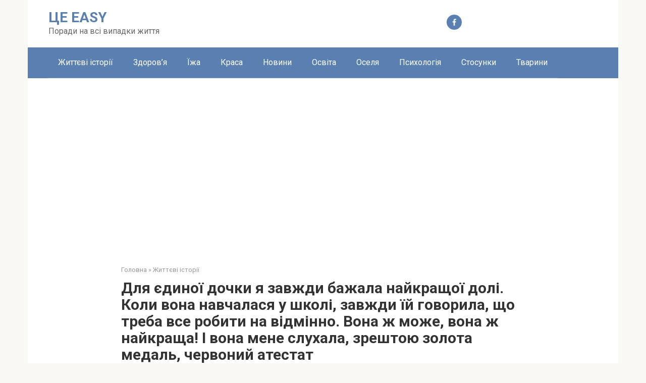

--- FILE ---
content_type: text/html; charset=UTF-8
request_url: https://tseeasy.com/dlya-yedynoyi-dochky-ya-zavzhdy-bazhala-najkrashhoyi-doli-koly-vona-navchalasya-u-shkoli-zavzhdy-yij-govoryla-shho-treba-vse-robyty-na-vidminno-vona-zh-mozhe-vona-zh-najkrashha-i-vona-mene-sluha/
body_size: 20511
content:
<!DOCTYPE html>
<html lang="uk" xmlns:og="http://ogp.me/ns#" xmlns:fb="http://ogp.me/ns/fb#">
<head>
    <meta charset="UTF-8">
    <meta name="viewport" content="width=device-width, initial-scale=1">

    <title>Для єдиної дочки я завжди бажала найкращої долі. Коли вона навчалася у школі, завжди їй говорила, що треба все робити на відмінно. Вона ж може, вона ж найкраща! І вона мене слухала, зрештою золота медаль, червоний атестат &#8211; ЦЕ EASY</title>
<meta name='robots' content='max-image-preview:large' />
	<style>img:is([sizes="auto" i], [sizes^="auto," i]) { contain-intrinsic-size: 3000px 1500px }</style>
	<link rel="amphtml" href="https://tseeasy.com/dlya-yedynoyi-dochky-ya-zavzhdy-bazhala-najkrashhoyi-doli-koly-vona-navchalasya-u-shkoli-zavzhdy-yij-govoryla-shho-treba-vse-robyty-na-vidminno-vona-zh-mozhe-vona-zh-najkrashha-i-vona-mene-sluha/amp/" /><meta name="generator" content="AMP for WP 1.1.9"/><link rel='dns-prefetch' href='//fonts.googleapis.com' />
		<!-- This site uses the Google Analytics by MonsterInsights plugin v9.10.0 - Using Analytics tracking - https://www.monsterinsights.com/ -->
							<script src="//www.googletagmanager.com/gtag/js?id=G-1TYTWJP61V"  data-cfasync="false" data-wpfc-render="false" type="text/javascript" async></script>
			<script data-cfasync="false" data-wpfc-render="false" type="text/javascript">
				var mi_version = '9.10.0';
				var mi_track_user = true;
				var mi_no_track_reason = '';
								var MonsterInsightsDefaultLocations = {"page_location":"https:\/\/tseeasy.com\/dlya-yedynoyi-dochky-ya-zavzhdy-bazhala-najkrashhoyi-doli-koly-vona-navchalasya-u-shkoli-zavzhdy-yij-govoryla-shho-treba-vse-robyty-na-vidminno-vona-zh-mozhe-vona-zh-najkrashha-i-vona-mene-sluha\/"};
								if ( typeof MonsterInsightsPrivacyGuardFilter === 'function' ) {
					var MonsterInsightsLocations = (typeof MonsterInsightsExcludeQuery === 'object') ? MonsterInsightsPrivacyGuardFilter( MonsterInsightsExcludeQuery ) : MonsterInsightsPrivacyGuardFilter( MonsterInsightsDefaultLocations );
				} else {
					var MonsterInsightsLocations = (typeof MonsterInsightsExcludeQuery === 'object') ? MonsterInsightsExcludeQuery : MonsterInsightsDefaultLocations;
				}

								var disableStrs = [
										'ga-disable-G-1TYTWJP61V',
									];

				/* Function to detect opted out users */
				function __gtagTrackerIsOptedOut() {
					for (var index = 0; index < disableStrs.length; index++) {
						if (document.cookie.indexOf(disableStrs[index] + '=true') > -1) {
							return true;
						}
					}

					return false;
				}

				/* Disable tracking if the opt-out cookie exists. */
				if (__gtagTrackerIsOptedOut()) {
					for (var index = 0; index < disableStrs.length; index++) {
						window[disableStrs[index]] = true;
					}
				}

				/* Opt-out function */
				function __gtagTrackerOptout() {
					for (var index = 0; index < disableStrs.length; index++) {
						document.cookie = disableStrs[index] + '=true; expires=Thu, 31 Dec 2099 23:59:59 UTC; path=/';
						window[disableStrs[index]] = true;
					}
				}

				if ('undefined' === typeof gaOptout) {
					function gaOptout() {
						__gtagTrackerOptout();
					}
				}
								window.dataLayer = window.dataLayer || [];

				window.MonsterInsightsDualTracker = {
					helpers: {},
					trackers: {},
				};
				if (mi_track_user) {
					function __gtagDataLayer() {
						dataLayer.push(arguments);
					}

					function __gtagTracker(type, name, parameters) {
						if (!parameters) {
							parameters = {};
						}

						if (parameters.send_to) {
							__gtagDataLayer.apply(null, arguments);
							return;
						}

						if (type === 'event') {
														parameters.send_to = monsterinsights_frontend.v4_id;
							var hookName = name;
							if (typeof parameters['event_category'] !== 'undefined') {
								hookName = parameters['event_category'] + ':' + name;
							}

							if (typeof MonsterInsightsDualTracker.trackers[hookName] !== 'undefined') {
								MonsterInsightsDualTracker.trackers[hookName](parameters);
							} else {
								__gtagDataLayer('event', name, parameters);
							}
							
						} else {
							__gtagDataLayer.apply(null, arguments);
						}
					}

					__gtagTracker('js', new Date());
					__gtagTracker('set', {
						'developer_id.dZGIzZG': true,
											});
					if ( MonsterInsightsLocations.page_location ) {
						__gtagTracker('set', MonsterInsightsLocations);
					}
										__gtagTracker('config', 'G-1TYTWJP61V', {"forceSSL":"true","link_attribution":"true"} );
										window.gtag = __gtagTracker;										(function () {
						/* https://developers.google.com/analytics/devguides/collection/analyticsjs/ */
						/* ga and __gaTracker compatibility shim. */
						var noopfn = function () {
							return null;
						};
						var newtracker = function () {
							return new Tracker();
						};
						var Tracker = function () {
							return null;
						};
						var p = Tracker.prototype;
						p.get = noopfn;
						p.set = noopfn;
						p.send = function () {
							var args = Array.prototype.slice.call(arguments);
							args.unshift('send');
							__gaTracker.apply(null, args);
						};
						var __gaTracker = function () {
							var len = arguments.length;
							if (len === 0) {
								return;
							}
							var f = arguments[len - 1];
							if (typeof f !== 'object' || f === null || typeof f.hitCallback !== 'function') {
								if ('send' === arguments[0]) {
									var hitConverted, hitObject = false, action;
									if ('event' === arguments[1]) {
										if ('undefined' !== typeof arguments[3]) {
											hitObject = {
												'eventAction': arguments[3],
												'eventCategory': arguments[2],
												'eventLabel': arguments[4],
												'value': arguments[5] ? arguments[5] : 1,
											}
										}
									}
									if ('pageview' === arguments[1]) {
										if ('undefined' !== typeof arguments[2]) {
											hitObject = {
												'eventAction': 'page_view',
												'page_path': arguments[2],
											}
										}
									}
									if (typeof arguments[2] === 'object') {
										hitObject = arguments[2];
									}
									if (typeof arguments[5] === 'object') {
										Object.assign(hitObject, arguments[5]);
									}
									if ('undefined' !== typeof arguments[1].hitType) {
										hitObject = arguments[1];
										if ('pageview' === hitObject.hitType) {
											hitObject.eventAction = 'page_view';
										}
									}
									if (hitObject) {
										action = 'timing' === arguments[1].hitType ? 'timing_complete' : hitObject.eventAction;
										hitConverted = mapArgs(hitObject);
										__gtagTracker('event', action, hitConverted);
									}
								}
								return;
							}

							function mapArgs(args) {
								var arg, hit = {};
								var gaMap = {
									'eventCategory': 'event_category',
									'eventAction': 'event_action',
									'eventLabel': 'event_label',
									'eventValue': 'event_value',
									'nonInteraction': 'non_interaction',
									'timingCategory': 'event_category',
									'timingVar': 'name',
									'timingValue': 'value',
									'timingLabel': 'event_label',
									'page': 'page_path',
									'location': 'page_location',
									'title': 'page_title',
									'referrer' : 'page_referrer',
								};
								for (arg in args) {
																		if (!(!args.hasOwnProperty(arg) || !gaMap.hasOwnProperty(arg))) {
										hit[gaMap[arg]] = args[arg];
									} else {
										hit[arg] = args[arg];
									}
								}
								return hit;
							}

							try {
								f.hitCallback();
							} catch (ex) {
							}
						};
						__gaTracker.create = newtracker;
						__gaTracker.getByName = newtracker;
						__gaTracker.getAll = function () {
							return [];
						};
						__gaTracker.remove = noopfn;
						__gaTracker.loaded = true;
						window['__gaTracker'] = __gaTracker;
					})();
									} else {
										console.log("");
					(function () {
						function __gtagTracker() {
							return null;
						}

						window['__gtagTracker'] = __gtagTracker;
						window['gtag'] = __gtagTracker;
					})();
									}
			</script>
							<!-- / Google Analytics by MonsterInsights -->
		<script type="text/javascript">
/* <![CDATA[ */
window._wpemojiSettings = {"baseUrl":"https:\/\/s.w.org\/images\/core\/emoji\/16.0.1\/72x72\/","ext":".png","svgUrl":"https:\/\/s.w.org\/images\/core\/emoji\/16.0.1\/svg\/","svgExt":".svg","source":{"concatemoji":"https:\/\/tseeasy.com\/wp-includes\/js\/wp-emoji-release.min.js?ver=6.8.3"}};
/*! This file is auto-generated */
!function(s,n){var o,i,e;function c(e){try{var t={supportTests:e,timestamp:(new Date).valueOf()};sessionStorage.setItem(o,JSON.stringify(t))}catch(e){}}function p(e,t,n){e.clearRect(0,0,e.canvas.width,e.canvas.height),e.fillText(t,0,0);var t=new Uint32Array(e.getImageData(0,0,e.canvas.width,e.canvas.height).data),a=(e.clearRect(0,0,e.canvas.width,e.canvas.height),e.fillText(n,0,0),new Uint32Array(e.getImageData(0,0,e.canvas.width,e.canvas.height).data));return t.every(function(e,t){return e===a[t]})}function u(e,t){e.clearRect(0,0,e.canvas.width,e.canvas.height),e.fillText(t,0,0);for(var n=e.getImageData(16,16,1,1),a=0;a<n.data.length;a++)if(0!==n.data[a])return!1;return!0}function f(e,t,n,a){switch(t){case"flag":return n(e,"\ud83c\udff3\ufe0f\u200d\u26a7\ufe0f","\ud83c\udff3\ufe0f\u200b\u26a7\ufe0f")?!1:!n(e,"\ud83c\udde8\ud83c\uddf6","\ud83c\udde8\u200b\ud83c\uddf6")&&!n(e,"\ud83c\udff4\udb40\udc67\udb40\udc62\udb40\udc65\udb40\udc6e\udb40\udc67\udb40\udc7f","\ud83c\udff4\u200b\udb40\udc67\u200b\udb40\udc62\u200b\udb40\udc65\u200b\udb40\udc6e\u200b\udb40\udc67\u200b\udb40\udc7f");case"emoji":return!a(e,"\ud83e\udedf")}return!1}function g(e,t,n,a){var r="undefined"!=typeof WorkerGlobalScope&&self instanceof WorkerGlobalScope?new OffscreenCanvas(300,150):s.createElement("canvas"),o=r.getContext("2d",{willReadFrequently:!0}),i=(o.textBaseline="top",o.font="600 32px Arial",{});return e.forEach(function(e){i[e]=t(o,e,n,a)}),i}function t(e){var t=s.createElement("script");t.src=e,t.defer=!0,s.head.appendChild(t)}"undefined"!=typeof Promise&&(o="wpEmojiSettingsSupports",i=["flag","emoji"],n.supports={everything:!0,everythingExceptFlag:!0},e=new Promise(function(e){s.addEventListener("DOMContentLoaded",e,{once:!0})}),new Promise(function(t){var n=function(){try{var e=JSON.parse(sessionStorage.getItem(o));if("object"==typeof e&&"number"==typeof e.timestamp&&(new Date).valueOf()<e.timestamp+604800&&"object"==typeof e.supportTests)return e.supportTests}catch(e){}return null}();if(!n){if("undefined"!=typeof Worker&&"undefined"!=typeof OffscreenCanvas&&"undefined"!=typeof URL&&URL.createObjectURL&&"undefined"!=typeof Blob)try{var e="postMessage("+g.toString()+"("+[JSON.stringify(i),f.toString(),p.toString(),u.toString()].join(",")+"));",a=new Blob([e],{type:"text/javascript"}),r=new Worker(URL.createObjectURL(a),{name:"wpTestEmojiSupports"});return void(r.onmessage=function(e){c(n=e.data),r.terminate(),t(n)})}catch(e){}c(n=g(i,f,p,u))}t(n)}).then(function(e){for(var t in e)n.supports[t]=e[t],n.supports.everything=n.supports.everything&&n.supports[t],"flag"!==t&&(n.supports.everythingExceptFlag=n.supports.everythingExceptFlag&&n.supports[t]);n.supports.everythingExceptFlag=n.supports.everythingExceptFlag&&!n.supports.flag,n.DOMReady=!1,n.readyCallback=function(){n.DOMReady=!0}}).then(function(){return e}).then(function(){var e;n.supports.everything||(n.readyCallback(),(e=n.source||{}).concatemoji?t(e.concatemoji):e.wpemoji&&e.twemoji&&(t(e.twemoji),t(e.wpemoji)))}))}((window,document),window._wpemojiSettings);
/* ]]> */
</script>
<style id='wp-emoji-styles-inline-css' type='text/css'>

	img.wp-smiley, img.emoji {
		display: inline !important;
		border: none !important;
		box-shadow: none !important;
		height: 1em !important;
		width: 1em !important;
		margin: 0 0.07em !important;
		vertical-align: -0.1em !important;
		background: none !important;
		padding: 0 !important;
	}
</style>
<link rel='stylesheet' id='wp-block-library-css' href='https://tseeasy.com/wp-includes/css/dist/block-library/style.min.css?ver=6.8.3'  media='all' />
<style id='classic-theme-styles-inline-css' type='text/css'>
/*! This file is auto-generated */
.wp-block-button__link{color:#fff;background-color:#32373c;border-radius:9999px;box-shadow:none;text-decoration:none;padding:calc(.667em + 2px) calc(1.333em + 2px);font-size:1.125em}.wp-block-file__button{background:#32373c;color:#fff;text-decoration:none}
</style>
<style id='global-styles-inline-css' type='text/css'>
:root{--wp--preset--aspect-ratio--square: 1;--wp--preset--aspect-ratio--4-3: 4/3;--wp--preset--aspect-ratio--3-4: 3/4;--wp--preset--aspect-ratio--3-2: 3/2;--wp--preset--aspect-ratio--2-3: 2/3;--wp--preset--aspect-ratio--16-9: 16/9;--wp--preset--aspect-ratio--9-16: 9/16;--wp--preset--color--black: #000000;--wp--preset--color--cyan-bluish-gray: #abb8c3;--wp--preset--color--white: #ffffff;--wp--preset--color--pale-pink: #f78da7;--wp--preset--color--vivid-red: #cf2e2e;--wp--preset--color--luminous-vivid-orange: #ff6900;--wp--preset--color--luminous-vivid-amber: #fcb900;--wp--preset--color--light-green-cyan: #7bdcb5;--wp--preset--color--vivid-green-cyan: #00d084;--wp--preset--color--pale-cyan-blue: #8ed1fc;--wp--preset--color--vivid-cyan-blue: #0693e3;--wp--preset--color--vivid-purple: #9b51e0;--wp--preset--gradient--vivid-cyan-blue-to-vivid-purple: linear-gradient(135deg,rgba(6,147,227,1) 0%,rgb(155,81,224) 100%);--wp--preset--gradient--light-green-cyan-to-vivid-green-cyan: linear-gradient(135deg,rgb(122,220,180) 0%,rgb(0,208,130) 100%);--wp--preset--gradient--luminous-vivid-amber-to-luminous-vivid-orange: linear-gradient(135deg,rgba(252,185,0,1) 0%,rgba(255,105,0,1) 100%);--wp--preset--gradient--luminous-vivid-orange-to-vivid-red: linear-gradient(135deg,rgba(255,105,0,1) 0%,rgb(207,46,46) 100%);--wp--preset--gradient--very-light-gray-to-cyan-bluish-gray: linear-gradient(135deg,rgb(238,238,238) 0%,rgb(169,184,195) 100%);--wp--preset--gradient--cool-to-warm-spectrum: linear-gradient(135deg,rgb(74,234,220) 0%,rgb(151,120,209) 20%,rgb(207,42,186) 40%,rgb(238,44,130) 60%,rgb(251,105,98) 80%,rgb(254,248,76) 100%);--wp--preset--gradient--blush-light-purple: linear-gradient(135deg,rgb(255,206,236) 0%,rgb(152,150,240) 100%);--wp--preset--gradient--blush-bordeaux: linear-gradient(135deg,rgb(254,205,165) 0%,rgb(254,45,45) 50%,rgb(107,0,62) 100%);--wp--preset--gradient--luminous-dusk: linear-gradient(135deg,rgb(255,203,112) 0%,rgb(199,81,192) 50%,rgb(65,88,208) 100%);--wp--preset--gradient--pale-ocean: linear-gradient(135deg,rgb(255,245,203) 0%,rgb(182,227,212) 50%,rgb(51,167,181) 100%);--wp--preset--gradient--electric-grass: linear-gradient(135deg,rgb(202,248,128) 0%,rgb(113,206,126) 100%);--wp--preset--gradient--midnight: linear-gradient(135deg,rgb(2,3,129) 0%,rgb(40,116,252) 100%);--wp--preset--font-size--small: 13px;--wp--preset--font-size--medium: 20px;--wp--preset--font-size--large: 36px;--wp--preset--font-size--x-large: 42px;--wp--preset--spacing--20: 0.44rem;--wp--preset--spacing--30: 0.67rem;--wp--preset--spacing--40: 1rem;--wp--preset--spacing--50: 1.5rem;--wp--preset--spacing--60: 2.25rem;--wp--preset--spacing--70: 3.38rem;--wp--preset--spacing--80: 5.06rem;--wp--preset--shadow--natural: 6px 6px 9px rgba(0, 0, 0, 0.2);--wp--preset--shadow--deep: 12px 12px 50px rgba(0, 0, 0, 0.4);--wp--preset--shadow--sharp: 6px 6px 0px rgba(0, 0, 0, 0.2);--wp--preset--shadow--outlined: 6px 6px 0px -3px rgba(255, 255, 255, 1), 6px 6px rgba(0, 0, 0, 1);--wp--preset--shadow--crisp: 6px 6px 0px rgba(0, 0, 0, 1);}:where(.is-layout-flex){gap: 0.5em;}:where(.is-layout-grid){gap: 0.5em;}body .is-layout-flex{display: flex;}.is-layout-flex{flex-wrap: wrap;align-items: center;}.is-layout-flex > :is(*, div){margin: 0;}body .is-layout-grid{display: grid;}.is-layout-grid > :is(*, div){margin: 0;}:where(.wp-block-columns.is-layout-flex){gap: 2em;}:where(.wp-block-columns.is-layout-grid){gap: 2em;}:where(.wp-block-post-template.is-layout-flex){gap: 1.25em;}:where(.wp-block-post-template.is-layout-grid){gap: 1.25em;}.has-black-color{color: var(--wp--preset--color--black) !important;}.has-cyan-bluish-gray-color{color: var(--wp--preset--color--cyan-bluish-gray) !important;}.has-white-color{color: var(--wp--preset--color--white) !important;}.has-pale-pink-color{color: var(--wp--preset--color--pale-pink) !important;}.has-vivid-red-color{color: var(--wp--preset--color--vivid-red) !important;}.has-luminous-vivid-orange-color{color: var(--wp--preset--color--luminous-vivid-orange) !important;}.has-luminous-vivid-amber-color{color: var(--wp--preset--color--luminous-vivid-amber) !important;}.has-light-green-cyan-color{color: var(--wp--preset--color--light-green-cyan) !important;}.has-vivid-green-cyan-color{color: var(--wp--preset--color--vivid-green-cyan) !important;}.has-pale-cyan-blue-color{color: var(--wp--preset--color--pale-cyan-blue) !important;}.has-vivid-cyan-blue-color{color: var(--wp--preset--color--vivid-cyan-blue) !important;}.has-vivid-purple-color{color: var(--wp--preset--color--vivid-purple) !important;}.has-black-background-color{background-color: var(--wp--preset--color--black) !important;}.has-cyan-bluish-gray-background-color{background-color: var(--wp--preset--color--cyan-bluish-gray) !important;}.has-white-background-color{background-color: var(--wp--preset--color--white) !important;}.has-pale-pink-background-color{background-color: var(--wp--preset--color--pale-pink) !important;}.has-vivid-red-background-color{background-color: var(--wp--preset--color--vivid-red) !important;}.has-luminous-vivid-orange-background-color{background-color: var(--wp--preset--color--luminous-vivid-orange) !important;}.has-luminous-vivid-amber-background-color{background-color: var(--wp--preset--color--luminous-vivid-amber) !important;}.has-light-green-cyan-background-color{background-color: var(--wp--preset--color--light-green-cyan) !important;}.has-vivid-green-cyan-background-color{background-color: var(--wp--preset--color--vivid-green-cyan) !important;}.has-pale-cyan-blue-background-color{background-color: var(--wp--preset--color--pale-cyan-blue) !important;}.has-vivid-cyan-blue-background-color{background-color: var(--wp--preset--color--vivid-cyan-blue) !important;}.has-vivid-purple-background-color{background-color: var(--wp--preset--color--vivid-purple) !important;}.has-black-border-color{border-color: var(--wp--preset--color--black) !important;}.has-cyan-bluish-gray-border-color{border-color: var(--wp--preset--color--cyan-bluish-gray) !important;}.has-white-border-color{border-color: var(--wp--preset--color--white) !important;}.has-pale-pink-border-color{border-color: var(--wp--preset--color--pale-pink) !important;}.has-vivid-red-border-color{border-color: var(--wp--preset--color--vivid-red) !important;}.has-luminous-vivid-orange-border-color{border-color: var(--wp--preset--color--luminous-vivid-orange) !important;}.has-luminous-vivid-amber-border-color{border-color: var(--wp--preset--color--luminous-vivid-amber) !important;}.has-light-green-cyan-border-color{border-color: var(--wp--preset--color--light-green-cyan) !important;}.has-vivid-green-cyan-border-color{border-color: var(--wp--preset--color--vivid-green-cyan) !important;}.has-pale-cyan-blue-border-color{border-color: var(--wp--preset--color--pale-cyan-blue) !important;}.has-vivid-cyan-blue-border-color{border-color: var(--wp--preset--color--vivid-cyan-blue) !important;}.has-vivid-purple-border-color{border-color: var(--wp--preset--color--vivid-purple) !important;}.has-vivid-cyan-blue-to-vivid-purple-gradient-background{background: var(--wp--preset--gradient--vivid-cyan-blue-to-vivid-purple) !important;}.has-light-green-cyan-to-vivid-green-cyan-gradient-background{background: var(--wp--preset--gradient--light-green-cyan-to-vivid-green-cyan) !important;}.has-luminous-vivid-amber-to-luminous-vivid-orange-gradient-background{background: var(--wp--preset--gradient--luminous-vivid-amber-to-luminous-vivid-orange) !important;}.has-luminous-vivid-orange-to-vivid-red-gradient-background{background: var(--wp--preset--gradient--luminous-vivid-orange-to-vivid-red) !important;}.has-very-light-gray-to-cyan-bluish-gray-gradient-background{background: var(--wp--preset--gradient--very-light-gray-to-cyan-bluish-gray) !important;}.has-cool-to-warm-spectrum-gradient-background{background: var(--wp--preset--gradient--cool-to-warm-spectrum) !important;}.has-blush-light-purple-gradient-background{background: var(--wp--preset--gradient--blush-light-purple) !important;}.has-blush-bordeaux-gradient-background{background: var(--wp--preset--gradient--blush-bordeaux) !important;}.has-luminous-dusk-gradient-background{background: var(--wp--preset--gradient--luminous-dusk) !important;}.has-pale-ocean-gradient-background{background: var(--wp--preset--gradient--pale-ocean) !important;}.has-electric-grass-gradient-background{background: var(--wp--preset--gradient--electric-grass) !important;}.has-midnight-gradient-background{background: var(--wp--preset--gradient--midnight) !important;}.has-small-font-size{font-size: var(--wp--preset--font-size--small) !important;}.has-medium-font-size{font-size: var(--wp--preset--font-size--medium) !important;}.has-large-font-size{font-size: var(--wp--preset--font-size--large) !important;}.has-x-large-font-size{font-size: var(--wp--preset--font-size--x-large) !important;}
:where(.wp-block-post-template.is-layout-flex){gap: 1.25em;}:where(.wp-block-post-template.is-layout-grid){gap: 1.25em;}
:where(.wp-block-columns.is-layout-flex){gap: 2em;}:where(.wp-block-columns.is-layout-grid){gap: 2em;}
:root :where(.wp-block-pullquote){font-size: 1.5em;line-height: 1.6;}
</style>
<link rel='stylesheet' id='secure-copy-content-protection-public-css' href='https://tseeasy.com/wp-content/plugins/secure-copy-content-protection/public/css/secure-copy-content-protection-public.css?ver=4.9.0'  media='all' />
<link rel='stylesheet' id='google-fonts-css' href='https://fonts.googleapis.com/css?family=Roboto%3A400%2C400i%2C700&#038;subset=cyrillic&#038;display=swap&#038;ver=6.8.3'  media='all' />
<link rel='stylesheet' id='root-style-css' href='https://tseeasy.com/wp-content/themes/root/assets/css/style.min.css?ver=3.1.4'  media='all' />
<script type="text/javascript" src="https://tseeasy.com/wp-content/plugins/google-analytics-for-wordpress/assets/js/frontend-gtag.min.js?ver=9.10.0" id="monsterinsights-frontend-script-js" async="async" data-wp-strategy="async"></script>
<script data-cfasync="false" data-wpfc-render="false" type="text/javascript" id='monsterinsights-frontend-script-js-extra'>/* <![CDATA[ */
var monsterinsights_frontend = {"js_events_tracking":"true","download_extensions":"doc,pdf,ppt,zip,xls,docx,pptx,xlsx","inbound_paths":"[{\"path\":\"\\\/go\\\/\",\"label\":\"affiliate\"},{\"path\":\"\\\/recommend\\\/\",\"label\":\"affiliate\"}]","home_url":"https:\/\/tseeasy.com","hash_tracking":"false","v4_id":"G-1TYTWJP61V"};/* ]]> */
</script>
<script type="text/javascript" src="https://tseeasy.com/wp-includes/js/jquery/jquery.min.js?ver=3.7.1" id="jquery-core-js"></script>
<script type="text/javascript" src="https://tseeasy.com/wp-includes/js/jquery/jquery-migrate.min.js?ver=3.4.1" id="jquery-migrate-js"></script>
<link rel="https://api.w.org/" href="https://tseeasy.com/wp-json/" /><link rel="alternate" title="JSON" type="application/json" href="https://tseeasy.com/wp-json/wp/v2/posts/30165" /><link rel="alternate" title="oEmbed (JSON)" type="application/json+oembed" href="https://tseeasy.com/wp-json/oembed/1.0/embed?url=https%3A%2F%2Ftseeasy.com%2Fdlya-yedynoyi-dochky-ya-zavzhdy-bazhala-najkrashhoyi-doli-koly-vona-navchalasya-u-shkoli-zavzhdy-yij-govoryla-shho-treba-vse-robyty-na-vidminno-vona-zh-mozhe-vona-zh-najkrashha-i-vona-mene-sluha%2F" />
<link rel="alternate" title="oEmbed (XML)" type="text/xml+oembed" href="https://tseeasy.com/wp-json/oembed/1.0/embed?url=https%3A%2F%2Ftseeasy.com%2Fdlya-yedynoyi-dochky-ya-zavzhdy-bazhala-najkrashhoyi-doli-koly-vona-navchalasya-u-shkoli-zavzhdy-yij-govoryla-shho-treba-vse-robyty-na-vidminno-vona-zh-mozhe-vona-zh-najkrashha-i-vona-mene-sluha%2F&#038;format=xml" />
		<meta property="fb:pages" content="112021457192082" />
					<meta property="ia:markup_url" content="https://tseeasy.com/dlya-yedynoyi-dochky-ya-zavzhdy-bazhala-najkrashhoyi-doli-koly-vona-navchalasya-u-shkoli-zavzhdy-yij-govoryla-shho-treba-vse-robyty-na-vidminno-vona-zh-mozhe-vona-zh-najkrashha-i-vona-mene-sluha/?ia_markup=1" />
			<style>.site-logotype {max-width:1000px}.site-logotype img {max-height:100px}@media (max-width: 991px) {.mob-search{display:block;margin-bottom:25px} }.scrolltop {background-color:#cccccc}.scrolltop:after {color:#ffffff}.scrolltop {width:50px}.scrolltop {height:50px}.scrolltop:after {content:"\f102"}.entry-image:not(.entry-image--big) {margin-left:-20px}@media (min-width: 1200px) {.entry-image:not(.entry-image--big) {margin-left:-40px} }body {font-family:"Roboto" ,"Helvetica Neue", Helvetica, Arial, sans-serif}@media (min-width: 576px) {body {font-size:16px} }@media (min-width: 576px) {body {line-height:1.5} }.site-title, .site-title a {font-family:"Roboto" ,"Helvetica Neue", Helvetica, Arial, sans-serif}@media (min-width: 576px) {.site-title, .site-title a {font-size:28px} }@media (min-width: 576px) {.site-title, .site-title a {line-height:1.1} }.site-description {font-family:"Roboto" ,"Helvetica Neue", Helvetica, Arial, sans-serif}@media (min-width: 576px) {.site-description {font-size:16px} }@media (min-width: 576px) {.site-description {line-height:1.5} }.top-menu {font-family:"Roboto" ,"Helvetica Neue", Helvetica, Arial, sans-serif}@media (min-width: 576px) {.top-menu {font-size:16px} }@media (min-width: 576px) {.top-menu {line-height:1.5} }.main-navigation ul li a, .main-navigation ul li .removed-link, .footer-navigation ul li a, .footer-navigation ul li .removed-link{font-family:"Roboto" ,"Helvetica Neue", Helvetica, Arial, sans-serif}@media (min-width: 576px) {.main-navigation ul li a, .main-navigation ul li .removed-link, .footer-navigation ul li a, .footer-navigation ul li .removed-link {font-size: 16px} }@media (min-width: 576px) {.main-navigation ul li a, .main-navigation ul li .removed-link, .footer-navigation ul li a, .footer-navigation ul li .removed-link {line-height:1.5} }.h1, h1:not(.site-title) {font-weight:bold;}.h2, h2 {font-weight:bold;}.h3, h3 {font-weight:bold;}.h4, h4 {font-weight:bold;}.h5, h5 {font-weight:bold;}.h6, h6 {font-weight:bold;}.mob-hamburger span, .card-slider__category, .card-slider-container .swiper-pagination-bullet-active, .page-separator, .pagination .current, .pagination a.page-numbers:hover, .entry-content ul > li:before, .entry-content ul:not([class])>li:before, .entry-content ul.wp-block-list>li:before, .home-text ul:not([class])>li:before, .home-text ul.wp-block-list>li:before, .taxonomy-description ul:not([class])>li:before, .taxonomy-description ul.wp-block-list>li:before, .btn, .comment-respond .form-submit input, .contact-form .contact_submit, .page-links__item {background-color:#5a80b1}.spoiler-box, .entry-content ol li:before, .entry-content ol:not([class]) li:before, .entry-content ol.wp-block-list li:before, .home-text ol:not([class]) li:before, .home-text ol.wp-block-list li:before, .taxonomy-description ol:not([class]) li:before, .taxonomy-description ol.wp-block-list li:before, .mob-hamburger, .inp:focus, .search-form__text:focus, .entry-content blockquote:not(.wpremark),
         .comment-respond .comment-form-author input:focus, .comment-respond .comment-form-author textarea:focus, .comment-respond .comment-form-comment input:focus, .comment-respond .comment-form-comment textarea:focus, .comment-respond .comment-form-email input:focus, .comment-respond .comment-form-email textarea:focus, .comment-respond .comment-form-url input:focus, .comment-respond .comment-form-url textarea:focus {border-color:#5a80b1}.entry-content blockquote:before, .spoiler-box__title:after, .sidebar-navigation .menu-item-has-children:after,
        .star-rating--score-1:not(.hover) .star-rating-item:nth-child(1),
        .star-rating--score-2:not(.hover) .star-rating-item:nth-child(1), .star-rating--score-2:not(.hover) .star-rating-item:nth-child(2),
        .star-rating--score-3:not(.hover) .star-rating-item:nth-child(1), .star-rating--score-3:not(.hover) .star-rating-item:nth-child(2), .star-rating--score-3:not(.hover) .star-rating-item:nth-child(3),
        .star-rating--score-4:not(.hover) .star-rating-item:nth-child(1), .star-rating--score-4:not(.hover) .star-rating-item:nth-child(2), .star-rating--score-4:not(.hover) .star-rating-item:nth-child(3), .star-rating--score-4:not(.hover) .star-rating-item:nth-child(4),
        .star-rating--score-5:not(.hover) .star-rating-item:nth-child(1), .star-rating--score-5:not(.hover) .star-rating-item:nth-child(2), .star-rating--score-5:not(.hover) .star-rating-item:nth-child(3), .star-rating--score-5:not(.hover) .star-rating-item:nth-child(4), .star-rating--score-5:not(.hover) .star-rating-item:nth-child(5), .star-rating-item.hover {color:#5a80b1}body {color:#333333}a, .spanlink, .comment-reply-link, .pseudo-link, .root-pseudo-link {color:#428bca}a:hover, a:focus, a:active, .spanlink:hover, .comment-reply-link:hover, .pseudo-link:hover {color:#e66212}.site-header {background-color:#ffffff}.site-header {color:#333333}.site-title, .site-title a {color:#5a80b1}.site-description, .site-description a {color:#666666}.top-menu ul li a {color:#333333}.main-navigation, .footer-navigation, .main-navigation ul li .sub-menu, .footer-navigation ul li .sub-menu {background-color:#5a80b1}.main-navigation ul li a, .main-navigation ul li .removed-link, .footer-navigation ul li a, .footer-navigation ul li .removed-link {color:#ffffff}.site-content {background-color:#ffffff}.site-footer {background-color:#ffffff}.site-footer {color:#333333}</style><link rel="prefetch" href="https://tseeasy.com/wp-content/themes/root/fonts/fontawesome-webfont.ttf" as="font" crossorigin><link rel="preload" href="https://tseeasy.com/wp-content/uploads/2024/03/kopiya-dyzajnu-kopiya-dyzajnu-kopiya-dyzajnu-kopiya-dyzajnu-kopiya-dyzajnu-czej-den-kopyya-kopyya-2024-03-06t233844.460.jpg" as="image" crossorigin><link rel="icon" href="https://tseeasy.com/wp-content/uploads/2020/06/cropped-tseeasy_logo_2-e1591204496553-1-32x32.jpg" sizes="32x32" />
<link rel="icon" href="https://tseeasy.com/wp-content/uploads/2020/06/cropped-tseeasy_logo_2-e1591204496553-1-192x192.jpg" sizes="192x192" />
<link rel="apple-touch-icon" href="https://tseeasy.com/wp-content/uploads/2020/06/cropped-tseeasy_logo_2-e1591204496553-1-180x180.jpg" />
<meta name="msapplication-TileImage" content="https://tseeasy.com/wp-content/uploads/2020/06/cropped-tseeasy_logo_2-e1591204496553-1-270x270.jpg" />

<!-- START - Open Graph and Twitter Card Tags 3.3.7 -->
 <!-- Facebook Open Graph -->
  <meta property="og:locale" content="uk_UA"/>
  <meta property="og:site_name" content="ЦЕ EASY"/>
  <meta property="og:title" content="Для єдиної дочки я завжди бажала найкращої долі. Коли вона навчалася у школі, завжди їй говорила, що треба все робити на відмінно. Вона ж може, вона ж найкраща! І вона мене слухала, зрештою золота медаль, червоний атестат"/>
  <meta property="og:url" content="https://tseeasy.com/dlya-yedynoyi-dochky-ya-zavzhdy-bazhala-najkrashhoyi-doli-koly-vona-navchalasya-u-shkoli-zavzhdy-yij-govoryla-shho-treba-vse-robyty-na-vidminno-vona-zh-mozhe-vona-zh-najkrashha-i-vona-mene-sluha/"/>
  <meta property="og:type" content="article"/>
  <meta property="og:description" content="Для єдиної дочки я завжди бажала найкращої долі. Коли вона навчалася у школі, завжди їй говорила, що треба все робити на відмінно. Вона ж може, вона ж найкраща! І вона мене слухала, зрештою золота медаль, червоний атестат.

Настя вступила до престижного Київського університету, на економічний факу"/>
  <meta property="og:image" content="https://tseeasy.com/wp-content/uploads/2024/03/kopiya-dyzajnu-kopiya-dyzajnu-kopiya-dyzajnu-kopiya-dyzajnu-kopiya-dyzajnu-czej-den-kopyya-kopyya-2024-03-06t233844.460.jpg"/>
  <meta property="og:image:url" content="https://tseeasy.com/wp-content/uploads/2024/03/kopiya-dyzajnu-kopiya-dyzajnu-kopiya-dyzajnu-kopiya-dyzajnu-kopiya-dyzajnu-czej-den-kopyya-kopyya-2024-03-06t233844.460.jpg"/>
  <meta property="og:image:secure_url" content="https://tseeasy.com/wp-content/uploads/2024/03/kopiya-dyzajnu-kopiya-dyzajnu-kopiya-dyzajnu-kopiya-dyzajnu-kopiya-dyzajnu-czej-den-kopyya-kopyya-2024-03-06t233844.460.jpg"/>
  <meta property="article:published_time" content="2024-03-06T23:46:44+02:00"/>
  <meta property="article:modified_time" content="2024-03-06T23:46:44+02:00" />
  <meta property="og:updated_time" content="2024-03-06T23:46:44+02:00" />
  <meta property="article:section" content="Життєві історії"/>
  <meta property="article:publisher" content="https://www.facebook.com/tseeasy/"/>
  <meta property="fb:app_id" content="691944031589885"/>
  <meta property="fb:admins" content="926877894403049"/>
 <!-- Google+ / Schema.org -->
 <!-- Twitter Cards -->
  <meta name="twitter:title" content="Для єдиної дочки я завжди бажала найкращої долі. Коли вона навчалася у школі, завжди їй говорила, що треба все робити на відмінно. Вона ж може, вона ж найкраща! І вона мене слухала, зрештою золота медаль, червоний атестат"/>
  <meta name="twitter:url" content="https://tseeasy.com/dlya-yedynoyi-dochky-ya-zavzhdy-bazhala-najkrashhoyi-doli-koly-vona-navchalasya-u-shkoli-zavzhdy-yij-govoryla-shho-treba-vse-robyty-na-vidminno-vona-zh-mozhe-vona-zh-najkrashha-i-vona-mene-sluha/"/>
  <meta name="twitter:description" content="Для єдиної дочки я завжди бажала найкращої долі. Коли вона навчалася у школі, завжди їй говорила, що треба все робити на відмінно. Вона ж може, вона ж найкраща! І вона мене слухала, зрештою золота медаль, червоний атестат.

Настя вступила до престижного Київського університету, на економічний факу"/>
  <meta name="twitter:image" content="https://tseeasy.com/wp-content/uploads/2024/03/kopiya-dyzajnu-kopiya-dyzajnu-kopiya-dyzajnu-kopiya-dyzajnu-kopiya-dyzajnu-czej-den-kopyya-kopyya-2024-03-06t233844.460.jpg"/>
  <meta name="twitter:card" content="summary_large_image"/>
 <!-- SEO -->
 <!-- Misc. tags -->
 <!-- is_singular -->
<!-- END - Open Graph and Twitter Card Tags 3.3.7 -->
	
    <script async src="https://pagead2.googlesyndication.com/pagead/js/adsbygoogle.js?client=ca-pub-8999190633547735"
     crossorigin="anonymous"></script>
	
	<script async src="https://fundingchoicesmessages.google.com/i/pub-8999190633547735?ers=1" nonce="P4KSIEVR1Wg3Mn-U9ayOEQ"></script><script nonce="P4KSIEVR1Wg3Mn-U9ayOEQ">(function() {function signalGooglefcPresent() {if (!window.frames['googlefcPresent']) {if (document.body) {const iframe = document.createElement('iframe'); iframe.style = 'width: 0; height: 0; border: none; z-index: -1000; left: -1000px; top: -1000px;'; iframe.style.display = 'none'; iframe.name = 'googlefcPresent'; document.body.appendChild(iframe);} else {setTimeout(signalGooglefcPresent, 0);}}}signalGooglefcPresent();})();</script></head>

<body class="wp-singular post-template-default single single-post postid-30165 single-format-standard wp-theme-root sidebar-none group-blog">



<div id="page" class="site">
    <a class="skip-link screen-reader-text" href="#main"><!--noindex-->Перейти до вмісту<!--/noindex--></a>

    

<header id="masthead" class="site-header container" itemscope itemtype="http://schema.org/WPHeader">
    <div class="site-header-inner ">
        <div class="site-branding">
            
                            <div class="site-branding-container">

                    <div class="site-title"><a href="https://tseeasy.com/">ЦЕ EASY</a></div>
                                            <p class="site-description">Поради на всі випадки життя</p>
                    
                </div>
                    </div><!-- .site-branding -->

        
        
<div class="social-links">
    <div class="social-buttons social-buttons--square social-buttons--circle social-buttons--small">

    <span class="social-button social-button__facebook js-link" data-href="aHR0cHM6Ly93d3cuZmFjZWJvb2suY29tL3RzZWVhc3k=" data-target="_blank"></span>
    </div>
</div>


        
        
        <div class="mob-hamburger"><span></span></div>

                    <div class="mob-search">
<form role="search" method="get" id="searchform_1942" action="https://tseeasy.com/" class="search-form">
    <label class="screen-reader-text" for="s_1942"><!--noindex-->Пошук: <!--/noindex--></label>
    <input type="text" value="" name="s" id="s_1942" class="search-form__text">
    <button type="submit" id="searchsubmit_1942" class="search-form__submit"></button>
</form></div>
            </div><!--.site-header-inner-->
</header><!-- #masthead -->



    
    
    <nav id="site-navigation" class="main-navigation container" itemscope itemtype="http://schema.org/SiteNavigationElement">
        <div class="main-navigation-inner ">
            <div class="menu-main-container"><ul id="header_menu" class="menu"><li id="menu-item-1051" class="menu-item menu-item-type-taxonomy menu-item-object-category current-post-ancestor current-menu-parent current-post-parent menu-item-1051"><a href="https://tseeasy.com/category/zhyttyevi-istoriyi/">Життєві історії</a></li>
<li id="menu-item-171" class="menu-item menu-item-type-taxonomy menu-item-object-category menu-item-171"><a href="https://tseeasy.com/category/zdorovya/">Здоров’я</a></li>
<li id="menu-item-172" class="menu-item menu-item-type-taxonomy menu-item-object-category menu-item-172"><a href="https://tseeasy.com/category/yizha/">Їжа</a></li>
<li id="menu-item-173" class="menu-item menu-item-type-taxonomy menu-item-object-category menu-item-173"><a href="https://tseeasy.com/category/krasa/">Краса</a></li>
<li id="menu-item-1026" class="menu-item menu-item-type-taxonomy menu-item-object-category menu-item-1026"><a href="https://tseeasy.com/category/novyny/">Новини</a></li>
<li id="menu-item-174" class="menu-item menu-item-type-taxonomy menu-item-object-category menu-item-174"><a href="https://tseeasy.com/category/osvita/">Освіта</a></li>
<li id="menu-item-175" class="menu-item menu-item-type-taxonomy menu-item-object-category menu-item-175"><a href="https://tseeasy.com/category/oselya/">Оселя</a></li>
<li id="menu-item-176" class="menu-item menu-item-type-taxonomy menu-item-object-category menu-item-176"><a href="https://tseeasy.com/category/psyhologiya/">Психологія</a></li>
<li id="menu-item-177" class="menu-item menu-item-type-taxonomy menu-item-object-category menu-item-177"><a href="https://tseeasy.com/category/stosunky/">Стосунки</a></li>
<li id="menu-item-178" class="menu-item menu-item-type-taxonomy menu-item-object-category menu-item-178"><a href="https://tseeasy.com/category/tvaryny/">Тварини</a></li>
</ul></div>        </div><!--.main-navigation-inner-->
    </nav><!-- #site-navigation -->

    

    
    
	<div id="content" class="site-content container">

        <div class="b-r b-r--before-site-content"><script async src="https://pagead2.googlesyndication.com/pagead/js/adsbygoogle.js?client=ca-pub-8999190633547735"
     crossorigin="anonymous"></script>
<!-- TseEasy_Olena -->
<ins class="adsbygoogle"
     style="display:block"
     data-ad-client="ca-pub-8999190633547735"
     data-ad-slot="5351606430"
     data-ad-format="auto"
     data-full-width-responsive="true"></ins>
<script>
     (adsbygoogle = window.adsbygoogle || []).push({});
</script></div>

<div itemscope itemtype="http://schema.org/Article">

    
	<div id="primary" class="content-area">
		<main id="main" class="site-main">

            <div class="breadcrumb" itemscope itemtype="http://schema.org/BreadcrumbList"><span class="breadcrumb-item" itemprop="itemListElement" itemscope itemtype="http://schema.org/ListItem"><a href="https://tseeasy.com/" itemprop="item"><span itemprop="name">Головна</span></a><meta itemprop="position" content="0"></span> <span class="breadcrumb-separator">»</span> <span class="breadcrumb-item" itemprop="itemListElement" itemscope itemtype="http://schema.org/ListItem"><a href="https://tseeasy.com/category/zhyttyevi-istoriyi/" itemprop="item"><span itemprop="name">Життєві історії</span></a><meta itemprop="position" content="1"></span></div>
			
<article id="post-30165" class="post-30165 post type-post status-publish format-standard has-post-thumbnail  category-zhyttyevi-istoriyi">

    
        <header class="entry-header">
                                            <h1 class="entry-title" itemprop="headline">Для єдиної дочки я завжди бажала найкращої долі. Коли вона навчалася у школі, завжди їй говорила, що треба все робити на відмінно. Вона ж може, вона ж найкраща! І вона мене слухала, зрештою золота медаль, червоний атестат</h1>                            
            
                            <div class="entry-meta"><span class="entry-date"><span class="entry-label">Дата публікації:</span> <time itemprop="datePublished" datetime="2024-03-06">06.03.2024</time></span><span class="entry-category"><span class="hidden-xs">Рубрика:</span> <a href="https://tseeasy.com/category/zhyttyevi-istoriyi/" itemprop="articleSection">Життєві історії</a></span></div><!-- .entry-meta -->                    </header><!-- .entry-header -->


                    <div class="entry-image">
                <img width="600" height="424" src="https://tseeasy.com/wp-content/uploads/2024/03/kopiya-dyzajnu-kopiya-dyzajnu-kopiya-dyzajnu-kopiya-dyzajnu-kopiya-dyzajnu-czej-den-kopyya-kopyya-2024-03-06t233844.460.jpg" class="attachment-full size-full wp-post-image" alt="" itemprop="image" decoding="async" fetchpriority="high" srcset="https://tseeasy.com/wp-content/uploads/2024/03/kopiya-dyzajnu-kopiya-dyzajnu-kopiya-dyzajnu-kopiya-dyzajnu-kopiya-dyzajnu-czej-den-kopyya-kopyya-2024-03-06t233844.460.jpg 600w, https://tseeasy.com/wp-content/uploads/2024/03/kopiya-dyzajnu-kopiya-dyzajnu-kopiya-dyzajnu-kopiya-dyzajnu-kopiya-dyzajnu-czej-den-kopyya-kopyya-2024-03-06t233844.460-300x212.jpg 300w" sizes="(max-width: 600px) 100vw, 600px" />            </div>
        
    
	<div class="entry-content" itemprop="articleBody">
		<p>Для єдиної дочки я завжди бажала найкращої долі. Коли вона навчалася у школі, завжди їй говорила, що треба все робити на відмінно. Вона ж може, вона ж найкраща! І вона мене слухала, зрештою золота медаль, червоний атестат.</p>
<p>Настя вступила до престижного Київського університету, на економічний факультет, їй вистачило балів, стали в нагоді й атестат, і грамоти за перші місця олімпіадах.</p>
<div class='code-block code-block-16' style='margin: 8px auto; text-align: center; display: block; clear: both;'>
<script async src="https://pagead2.googlesyndication.com/pagead/js/adsbygoogle.js?client=ca-pub-8999190633547735"
     crossorigin="anonymous"></script>
<!-- the easy_new -->
<ins class="adsbygoogle"
     style="display:block"
     data-ad-client="ca-pub-8999190633547735"
     data-ad-slot="5910158376"
     data-ad-format="auto"
     data-full-width-responsive="true"></ins>
<script>
     (adsbygoogle = window.adsbygoogle || []).push({});
</script></div>
<p>Ми з чоловіком були горді, що в нас така дочка. Тепер вона студентка того університету, який ми їй порадили. Всім рідним та знайомим про це ми розповіли.</p>
<p>І ось Настуся поїхала до столиці. І я, і чоловік дзвонили їй щодня. Донька розповідала про лекції, про життя в гуртожитку, і начебто все було добре. А на новорічні канікули приїхала якась задумлива. Ми з чоловіком, звичайно, почали допитуватись, що і як.</p>
<p>І тут донька зізналася, що не здала один залік. У мене в серці шпигнуло, чоловік пішов червоними плямами.<br />
&#8211; Як це так? &#8211; Закричала я. — Ти в школі на одні п&#8217;ятірки навчалася, а тут якогось заліку не здала. А попереду ще іспити! Дочко, так не можна, зберись!</p>
<p>Настуся мляво пообіцяла виправити ситуацію.<br />
&#8211; І щоб усі іспити на одні п&#8217;ятірки! — давали ми з чоловіком їй настанову на вокзалі.</p>
<p>А після сесії донька приїхала додому та довго не хотіла нам заліковку показувати, але ми наполягли. З чотирьох іспитів дві трійки та дві четвірки. Я була близька до непритомності, чоловік теж. Ми кричали у два голоси, що вона зовсім у столиці від рук відбилася, не вчиться зовсім, а чим займається, незрозуміло. Настя плакала та мовчала.</p>
<p>А коли знову виїжджала, пообіцяла більше нас не засмучувати. Ми дуже на це сподівалися, а всім знайомим та рідним казали, що донька чудово навчається в університеті. А як зізнатися, що золота медалістка раптом стала трієчницею? Соромно.</p>
<div class='code-block code-block-16' style='margin: 8px auto; text-align: center; display: block; clear: both;'>
<script async src="https://pagead2.googlesyndication.com/pagead/js/adsbygoogle.js?client=ca-pub-8999190633547735"
     crossorigin="anonymous"></script>
<!-- the easy_new -->
<ins class="adsbygoogle"
     style="display:block"
     data-ad-client="ca-pub-8999190633547735"
     data-ad-slot="5910158376"
     data-ad-format="auto"
     data-full-width-responsive="true"></ins>
<script>
     (adsbygoogle = window.adsbygoogle || []).push({});
</script></div>
<p>Ні, я в інституті не вчилася, тільки торговий технікум закінчила, але чоловік має вищу освіту, він у сільськогосподарському інституті навчався, знає, як це, здобувати вищу освіту. Нічого у цьому складного немає, було б бажання. І ми з ним свято вірили, що наша Настуся надалі виправиться.</p>
<p>І начебто так і сталося. Літню сесію вона здала на відмінно. Щоправда, заліковку нам не показала. Сказала, що їх на літо до деканату забрали на перевірку. Наступну сесію Настя знову сказала, що здала на п&#8217;ятірки. Ми вірили та раділи за дочку.</p>
<p>А потім вирішили навесні до доньки навідатися без попередження. Ось сюрприз їй буде! Отже, приїхали до столиці, приїхали в гуртожиток, на вахті сказали, в яку кімнату і до кого, а вахтерка стала перед нами муром і не пропускає. Каже, що не мешкає тут така.</p>
<p>Ми з чоловіком у шоці. Як це не мешкає? Настуся, наша відмінниця! А де їй ще жити? Вахтерка ця новенька була, багатьох ще не знала, викликала дівчат із кімнати, де Настя мала жити.</p>
<p>Спустилися двоє дівчат, довго м&#8217;ялися, переглядалися, а потім зізналися, що Настя вже пів року, як з&#8217;їхала з гуртожитку, після того, як хвіст за перший курс не здала.</p>
<p>У нас із чоловіком трапилася справжня істерика. Виходить, наша дочка нам брехала? І де вона зараз? Одна з дівчаток співчутливо подивилася на нас і повідомила, що Настя кімнату орендує і нігті робить в одному з манікюрних салонів, адресу нам сказала.</p>
<div class='code-block code-block-16' style='margin: 8px auto; text-align: center; display: block; clear: both;'>
<script async src="https://pagead2.googlesyndication.com/pagead/js/adsbygoogle.js?client=ca-pub-8999190633547735"
     crossorigin="anonymous"></script>
<!-- the easy_new -->
<ins class="adsbygoogle"
     style="display:block"
     data-ad-client="ca-pub-8999190633547735"
     data-ad-slot="5910158376"
     data-ad-format="auto"
     data-full-width-responsive="true"></ins>
<script>
     (adsbygoogle = window.adsbygoogle || []).push({});
</script></div>
<p>Звичайно, ми туди поїхали із чоловіком. Настя була на робочому місці, якраз закінчила з клієнткою працювати. Побачила нас, стала блідою, потім почервоніла.</p>
<p>Ми скандал у салоні не стали влаштовувати, викликали її на вулицю і вже там дуже суворо з нею поговорили. Мовляв, безсовісна, зганьбила нас. Ми її в місто вчитися відправили, а вона покинула навчання, і чортзна-чим займається.</p>
<p>&#8211; Так, так, — раптом іронічно перебила нас Настя, — я знаю ваш текст. Зараз скажете, що в школі я відмінницею була і таке інше. Так от, любі батьки! Дійсно, у школі я була відмінницею, а в університеті не вдалося виправдати ваші очікування. Адже я відразу з вами поділилася своєю невдачею. Думала, ви заспокоїте мене, коли залік не здала. А ви? Ви мене відразу соромити почали.</p>
<p>Думаєте мені просто було? Університет – не школа. Тут усе складніше. А ви тільки кричали, що на п&#8217;ятірки навчайся. А я не можу! У мене взагалі страх перед іспитами після ваших нотацій з&#8217;явився. Тому й не змогла вчитися, покинула. Не хочу! Ось вивчилася на майстра манікюру, цим поки що і на життя зароблятиму. І ви не зможете мені заборонити. Я вже повнолітня. Так, я знаю, що освіта потрібна. І я її отримаю, тільки трохи згодом, і ту, яку сама оберу, без ваших рекомендацій!</p>
<p>Словом, ми поїхали тоді зі столиці в повній розгубленості. Що з нашою донечкою сталося? Невже так велике місто на дітей діє, що в них дах зриває?</p>
<p>А Настуся наша так і працює майстром з манікюру, вже як три роки. Соромно комусь сказати, а що робити?</p><!-- CONTENT END 2 -->
	</div><!-- .entry-content -->
</article><!-- #post-## -->





<div class="entry-footer">
    
    
    
    </div>




    <meta itemprop="author" content="Alina">
<meta itemscope itemprop="mainEntityOfPage" itemType="https://schema.org/WebPage" itemid="https://tseeasy.com/dlya-yedynoyi-dochky-ya-zavzhdy-bazhala-najkrashhoyi-doli-koly-vona-navchalasya-u-shkoli-zavzhdy-yij-govoryla-shho-treba-vse-robyty-na-vidminno-vona-zh-mozhe-vona-zh-najkrashha-i-vona-mene-sluha/" content="Для єдиної дочки я завжди бажала найкращої долі. Коли вона навчалася у школі, завжди їй говорила, що треба все робити на відмінно. Вона ж може, вона ж найкраща! І вона мене слухала, зрештою золота медаль, червоний атестат">
<meta itemprop="dateModified" content="2024-03-06">
<meta itemprop="datePublished" content="2024-03-06T23:46:44+02:00">
<div itemprop="publisher" itemscope itemtype="https://schema.org/Organization" style="display: none;"><meta itemprop="name" content="ЦЕ EASY"><meta itemprop="telephone" content="ЦЕ EASY"><meta itemprop="address" content="https://tseeasy.com"></div><div class="b-r b-r--before-related"><script async src="https://pagead2.googlesyndication.com/pagead/js/adsbygoogle.js?client=ca-pub-8999190633547735"
     crossorigin="anonymous"></script>
<!-- TseEasy_Olena -->
<ins class="adsbygoogle"
     style="display:block"
     data-ad-client="ca-pub-8999190633547735"
     data-ad-slot="5351606430"
     data-ad-format="auto"
     data-full-width-responsive="true"></ins>
<script>
     (adsbygoogle = window.adsbygoogle || []).push({});
</script></div><div class="b-related"><div class="b-related__header"><span>Вам також може сподобатися</span></div><div class="b-related__items">
<div id="post-56420" class="post-card post-card-related post-56420 post type-post status-publish format-standard has-post-thumbnail  category-zhyttyevi-istoriyi tag-liudmila">
    <div class="post-card__image"><a href="https://tseeasy.com/tvoya-ridnya-ty-j-gotuj-kryknula-liza-zryvayuchys-na-kryk-a-druzhyna-meni-todi-navishho-shhob-po-hati-tynyatysya-z-oburennyam-vydav-cholovik-u-povitri-povysla-dzvinka-tysha/"><img width="330" height="140" src="https://tseeasy.com/wp-content/uploads/2025/12/dyzajn-bez-nazvanyya-2025-12-08t221821.239-330x140.jpg" class="attachment-thumb-wide size-thumb-wide wp-post-image" alt="" decoding="async" /><div class="entry-meta"><span class="entry-category"><span>Життєві історії</span></span><span class="entry-meta__info"><span class="entry-meta__comments" title="Коментарі"><span class="fa fa-comment-o"></span> 0</span></span></div></a></div><header class="entry-header"><div class="entry-title"><a href="https://tseeasy.com/tvoya-ridnya-ty-j-gotuj-kryknula-liza-zryvayuchys-na-kryk-a-druzhyna-meni-todi-navishho-shhob-po-hati-tynyatysya-z-oburennyam-vydav-cholovik-u-povitri-povysla-dzvinka-tysha/">&#8211; Твоя рідня, ти й готуй! &#8211; Крикнула Ліза, зриваючись на крик.  &#8211; А дружина мені тоді навіщо? Щоб по хаті тинятися? &#8211; З обуренням видав чоловік.  У повітрі повисла дзвінка тиша</a></div></header><div class="post-card__content">Артем ліниво потягнувся, з насолодою відчуваючи м&#8217;якість ліжка та суботній ранок. Поруч, пригрівшись, спала</div>
</div>
<div id="post-56419" class="post-card post-card-related post-56419 post type-post status-publish format-standard has-post-thumbnail  category-zhyttyevi-istoriyi">
    <div class="post-card__image"><a href="https://tseeasy.com/dali-tak-prodovzhuvatysya-ne-mozhe-skazala-mariya-pislya-chergovogo-zvilnennya-mykoly-ya-tobi-davno-hotila-skazaty-shho-treba-pereyizhdzhaty-v-selo-tam-zhe-zh-budynok/"><img width="330" height="140" src="https://tseeasy.com/wp-content/uploads/2025/12/tekst-abzacza-1-48-330x140.jpeg" class="attachment-thumb-wide size-thumb-wide wp-post-image" alt="" decoding="async" /><div class="entry-meta"><span class="entry-category"><span>Життєві історії</span></span><span class="entry-meta__info"><span class="entry-meta__comments" title="Коментарі"><span class="fa fa-comment-o"></span> 0</span></span></div></a></div><header class="entry-header"><div class="entry-title"><a href="https://tseeasy.com/dali-tak-prodovzhuvatysya-ne-mozhe-skazala-mariya-pislya-chergovogo-zvilnennya-mykoly-ya-tobi-davno-hotila-skazaty-shho-treba-pereyizhdzhaty-v-selo-tam-zhe-zh-budynok/">– Далі так продовжуватися не може, – сказала Марія після чергового звільнення Миколи. – Я тобі давно хотіла сказати, що треба переїжджати в село. Там же ж будинок є, твій, між іншим. Але чомусь там влітку відпочивають усі окрім нас. Дід хату тобі залишив. Тобою користуються, а ми тут виживаємо!</a></div></header><div class="post-card__content">Сімейне життя Миколи та Марії у місті не вдавалося. Начебто й старалися, працювали, але</div>
</div>
<div id="post-56416" class="post-card post-card-related post-56416 post type-post status-publish format-standard has-post-thumbnail  category-zhyttyevi-istoriyi tag-liudmila">
    <div class="post-card__image"><a href="https://tseeasy.com/ne-mozhna-u-materi-dytynu-vidbyraty-vona-znovu-kyne-jogo-ot-pobachysh-plakala-lada-ne-kyne-sercze-materynske-ne-dozvolyt-vpevneno-vidpovila-maty-ale-yak-zhe-vona-shybyla/"><img width="330" height="140" src="https://tseeasy.com/wp-content/uploads/2025/12/dyzajn-bez-nazvanyya-2025-12-08t211723.462-330x140.jpg" class="attachment-thumb-wide size-thumb-wide wp-post-image" alt="" decoding="async" loading="lazy" /><div class="entry-meta"><span class="entry-category"><span>Життєві історії</span></span><span class="entry-meta__info"><span class="entry-meta__comments" title="Коментарі"><span class="fa fa-comment-o"></span> 0</span></span></div></a></div><header class="entry-header"><div class="entry-title"><a href="https://tseeasy.com/ne-mozhna-u-materi-dytynu-vidbyraty-vona-znovu-kyne-jogo-ot-pobachysh-plakala-lada-ne-kyne-sercze-materynske-ne-dozvolyt-vpevneno-vidpovila-maty-ale-yak-zhe-vona-shybyla/">&#8211; Не можна у матері дитину відбирати!  &#8211; Вона знову кине його, от побачиш! &#8211; плакала Лада.  &#8211; Не кине! Серце материнське не дозволить, &#8211; впевнено відповіла мати. Але, як же вона схибила&#8230;</a></div></header><div class="post-card__content">&#8211; Не можна у матері дитину відбирати! &#8211; Вона знову кине його, от побачиш!</div>
</div>
<div id="post-56412" class="post-card post-card-related post-56412 post type-post status-publish format-standard has-post-thumbnail  category-zhyttyevi-istoriyi tag-liudmila">
    <div class="post-card__image"><a href="https://tseeasy.com/ty-povynna-viddaty-kvartyru-babusi-shanuj-vik-rano-tobi-shhe-pro-spadok-dumaty-repetuvala-maty/"><img width="330" height="140" src="https://tseeasy.com/wp-content/uploads/2025/12/dyzajn-bez-nazvanyya-2025-12-08t190633.717-330x140.jpg" class="attachment-thumb-wide size-thumb-wide wp-post-image" alt="" decoding="async" loading="lazy" /><div class="entry-meta"><span class="entry-category"><span>Життєві історії</span></span><span class="entry-meta__info"><span class="entry-meta__comments" title="Коментарі"><span class="fa fa-comment-o"></span> 0</span></span></div></a></div><header class="entry-header"><div class="entry-title"><a href="https://tseeasy.com/ty-povynna-viddaty-kvartyru-babusi-shanuj-vik-rano-tobi-shhe-pro-spadok-dumaty-repetuvala-maty/">&#8211; Ти повинна віддати квартиру бабусі! Шануй вік! Рано тобі ще про спадок думати! &#8211; Репетувала мати</a></div></header><div class="post-card__content">Катерина з якимось тривожним почуттям відкрила вже свою квартиру, яка раніше належала покійній бабусі</div>
</div>
<div id="post-56410" class="post-card post-card-related post-56410 post type-post status-publish format-standard has-post-thumbnail  category-zhyttyevi-istoriyi">
    <div class="post-card__image"><a href="https://tseeasy.com/oh-iro-ne-v-mene-ty-pishla-zhurylasya-mama-ne-lyubysh-ty-zemlyu-mabut-cze-vzhe-ne-vypravysh-hocha-yakos-u-mene-zyavylasya-nadiya-pamyatayesh-ya/"><img width="330" height="140" src="https://tseeasy.com/wp-content/uploads/2025/12/tekst-abzacza-1-47-330x140.jpeg" class="attachment-thumb-wide size-thumb-wide wp-post-image" alt="" decoding="async" loading="lazy" /><div class="entry-meta"><span class="entry-category"><span>Життєві історії</span></span><span class="entry-meta__info"><span class="entry-meta__comments" title="Коментарі"><span class="fa fa-comment-o"></span> 0</span></span></div></a></div><header class="entry-header"><div class="entry-title"><a href="https://tseeasy.com/oh-iro-ne-v-mene-ty-pishla-zhurylasya-mama-ne-lyubysh-ty-zemlyu-mabut-cze-vzhe-ne-vypravysh-hocha-yakos-u-mene-zyavylasya-nadiya-pamyatayesh-ya/">– Ох, Іро, не в мене ти пішла, – журилася мама. – Не любиш ти землю. Мабуть, це вже не виправиш. Хоча якось у мене з’явилася надія. Пам’ятаєш, як ти мені сказала, що любиш наш будинок і город, і бур’яни, і мене заразом! Я правда спочатку подумала, що на тебе щось найшло, а потім зраділа – за розум донька взялася</a></div></header><div class="post-card__content">– Барсику! Барсику! Та де ж його носить? – Ірина Іванівна стояла на ґанку,</div>
</div>
<div id="post-56405" class="post-card post-card-related post-56405 post type-post status-publish format-standard has-post-thumbnail  category-zhyttyevi-istoriyi tag-liudmila">
    <div class="post-card__image"><a href="https://tseeasy.com/pro-shho-ty-shhe-ne-podumav-pro-te-shho-my-iz-sashkom-na-mori-vzagali-zhodnogo-razu-ne-buly-shho-ty-progulyav-simejni-groshi-pro-te-shho-ty-obduryv-ne-tilky-mene-a-j-batkiv/"><img width="330" height="140" src="https://tseeasy.com/wp-content/uploads/2025/12/dyzajn-bez-nazvanyya-2025-12-08t183027.871-330x140.jpg" class="attachment-thumb-wide size-thumb-wide wp-post-image" alt="" decoding="async" loading="lazy" /><div class="entry-meta"><span class="entry-category"><span>Життєві історії</span></span><span class="entry-meta__info"><span class="entry-meta__comments" title="Коментарі"><span class="fa fa-comment-o"></span> 0</span></span></div></a></div><header class="entry-header"><div class="entry-title"><a href="https://tseeasy.com/pro-shho-ty-shhe-ne-podumav-pro-te-shho-my-iz-sashkom-na-mori-vzagali-zhodnogo-razu-ne-buly-shho-ty-progulyav-simejni-groshi-pro-te-shho-ty-obduryv-ne-tilky-mene-a-j-batkiv/">&#8211; Про що ти ще не подумав? Про те, що ми із Сашком на морі взагалі жодного разу не були? Що ти прогуляв сімейні гроші? Про те, що ти обдурив не тільки мене, а й батьків?</a></div></header><div class="post-card__content">&#8211; Ти не тільки мене зрадив! Я подаю на розлучення. Обговорювати тут нічого, &#8211;</div>
</div></div></div>
		</main><!-- #main -->
	</div><!-- #primary -->

</div><!-- micro -->




	</div><!-- #content -->

    
    <div class="b-r b-r--after-site-content container"><script async src="https://pagead2.googlesyndication.com/pagead/js/adsbygoogle.js?client=ca-pub-8999190633547735"
     crossorigin="anonymous"></script>
<!-- TseEasy_Olena -->
<ins class="adsbygoogle"
     style="display:block"
     data-ad-client="ca-pub-8999190633547735"
     data-ad-slot="5351606430"
     data-ad-format="auto"
     data-full-width-responsive="true"></ins>
<script>
     (adsbygoogle = window.adsbygoogle || []).push({});
</script></div>
    


    <footer id="site-footer" class="site-footer container " itemscope itemtype="http://schema.org/WPFooter">
        <div class="site-footer-inner ">

            
            <div class="footer-bottom">
                <div class="footer-info">
                    © 2025 ЦЕ EASY
                    
                                    </div><!-- .site-info -->

                
<div class="social-links">
    <div class="social-buttons social-buttons--square social-buttons--circle social-buttons--small">

    <span class="social-button social-button__facebook js-link" data-href="aHR0cHM6Ly93d3cuZmFjZWJvb2suY29tL3RzZWVhc3k=" data-target="_blank"></span>
    </div>
</div>


                            </div>
        </div><!-- .site-footer-inner -->
    </footer><!-- .site-footer -->


            <button type="button" class="scrolltop js-scrolltop"></button>
    

</div><!-- #page -->


<script type="speculationrules">
{"prefetch":[{"source":"document","where":{"and":[{"href_matches":"\/*"},{"not":{"href_matches":["\/wp-*.php","\/wp-admin\/*","\/wp-content\/uploads\/*","\/wp-content\/*","\/wp-content\/plugins\/*","\/wp-content\/themes\/root\/*","\/*\\?(.+)"]}},{"not":{"selector_matches":"a[rel~=\"nofollow\"]"}},{"not":{"selector_matches":".no-prefetch, .no-prefetch a"}}]},"eagerness":"conservative"}]}
</script>
<div id="ays_tooltip" ><div id="ays_tooltip_block"><p>You cannot copy content of this page</p>
</div></div>
                    <style>                    	
                        #ays_tooltip,.ays_tooltip_class {
                    		display: none;
                    		position: absolute;
    						z-index: 999999999;
                            background-color: #ffffff;
                            
                            background-repeat: no-repeat;
                            background-position: center center;
                            background-size: cover;
                            opacity:;
                            border: 1px solid #b7b7b7;
                            border-radius: 3px;
                            box-shadow: rgba(0,0,0,0) 0px 0px 15px  1px;
                            color: #ff0000;
                            padding: 5px 5px;
                            text-transform: none;
							;
                        }
                        
                        #ays_tooltip > *, .ays_tooltip_class > * {
                            color: #ff0000;
                            font-size: 12px;
                            letter-spacing:0px;
                        }

                        #ays_tooltip_block {
                            font-size: 12px;
                            backdrop-filter: blur(0px);
                        }

                        @media screen and (max-width: 768px){
                        	#ays_tooltip,.ays_tooltip_class {
                        		font-size: 12px;
                        	}
                        	#ays_tooltip > *, .ays_tooltip_class > * {	                            
	                            font-size: 12px;
	                        }
                        }
                        
                       
                    </style>
                <style>
                    *:not(input):not(textarea)::selection {
                background-color: transparent !important;
                color: inherit !important;
            }

            *:not(input):not(textarea)::-moz-selection {
                background-color: transparent !important;
                color: inherit !important;
            }

        
            </style>
    <script>
            function stopPrntScr() {
                var inpFld = document.createElement("input");
                inpFld.setAttribute("value", "Access Denied");
                inpFld.setAttribute("width", "0");
                inpFld.style.height = "0px";
                inpFld.style.width = "0px";
                inpFld.style.border = "0px";
                document.body.appendChild(inpFld);
                inpFld.select();
                document.execCommand("copy");
                inpFld.remove(inpFld);
            }

            (function ($) {
                'use strict';
                $(function () {
                    let all = $('*').not('script, meta, link, style, noscript, title'),
                        tooltip = $('#ays_tooltip'),
                        tooltipClass = "mouse";
                    if (tooltipClass == "mouse" || tooltipClass == "mouse_first_pos") {
    	                                        $(document).on('mousemove', function (e) {
                            let cordinate_x = e.pageX;
                            let cordinate_y = e.pageY;
                            let windowWidth = $(window).width();
                            if (cordinate_y < tooltip.outerHeight()) {
                                tooltip.css({'top': (cordinate_y + 10) + 'px'});
                            } else {
                                tooltip.css({'top': (cordinate_y - tooltip.outerHeight()) + 'px'});
                            }
                            if (cordinate_x > (windowWidth - tooltip.outerWidth())) {
                                tooltip.css({'left': (cordinate_x - tooltip.outerWidth()) + 'px'});
                            } else {
                                tooltip.css({'left': (cordinate_x + 5) + 'px'});
                            }

                        });
    	                                    } else {
                        tooltip.addClass(tooltipClass);
                    }
    				                    $(window).on('keyup', function (e) {
                        let keyCode = e.keyCode ? e.keyCode : e.which;
                        if (keyCode == 44) {
                            stopPrntScr();
                            show_tooltip(1 );
                            audio_play();
                        }
                    });
    				

    				                    $(document).on('contextmenu', function (e) {
                        let target = $(event.target);
                        let t = e || window.event;
                        let n = t.target || t.srcElement;
                        if (!target.is("") && (!target.is("") && !target.is("img")) && (!target.is("") && !target.is("a") && n.parentElement.nodeName !== "A") ) {
                            if (n.nodeName !== "A" ) {
                                show_tooltip(1 );
                                audio_play();
                            }
                            return false;
                        }
                    });
    	            

                    
    	            
                    
    				                    $(document).on('dragstart', function () {
                        let target = $(event.target);
                        if (!target.is("")) {
                            show_tooltip(1 );
                            audio_play();
                            return false;
                        }
                    });
    				
    				
                    $(window).on('keydown', function (event) {
                        var sccp_selObj = window.getSelection();
                        var check_selectors = true;
                        if (!sccp_selObj.rangeCount < 1) {
                            var sccp_selRange = sccp_selObj.getRangeAt(0);
                            var sccp_selection_selector = sccp_selRange.startContainer.parentElement;
                            check_selectors = !$(sccp_selection_selector).is("");
                        }

                        if (check_selectors) {
                            var isOpera = (BrowserDetect.browser === "Opera");

                            var isFirefox = (BrowserDetect.browser === 'Firefox');

                            var isSafari = (BrowserDetect.browser === 'Safari');

                            var isIE = (BrowserDetect.browser === 'Explorer');
                            var isChrome = (BrowserDetect.browser === 'Chrome');
                            var isMozilla = (BrowserDetect.browser === 'Mozilla');

                            if (BrowserDetect.OS === 'Windows') {
        						                                if (isChrome) {
                                    if (((event.ctrlKey && event.shiftKey) && (
                                        event.keyCode === 73 ||
                                        event.keyCode === 74 ||
                                        event.keyCode === 68 ||
                                        event.keyCode === 67))) {
                                        show_tooltip(1);
                                        audio_play();
                                        return false;
                                    }
                                }
                                if (isFirefox) {
                                    if (((event.ctrlKey && event.shiftKey) && (
                                        event.keyCode === 73 ||
                                        event.keyCode === 74 ||
                                        event.keyCode === 67 ||
                                        event.keyCode === 75 ||
                                        event.keyCode === 69)) ||
                                        event.keyCode === 118 ||                                    
                                        (event.keyCode === 112 && event.shiftKey) ||
                                        (event.keyCode === 115 && event.shiftKey) ||
                                        (event.keyCode === 118 && event.shiftKey) ||
                                        (event.keyCode === 120 && event.shiftKey)) {
                                        show_tooltip(1);
                                        audio_play();
                                        return false;
                                    }
                                }
                                if (isOpera) {
                                    if (((event.ctrlKey && event.shiftKey) && (
                                        event.keyCode === 73 ||
                                        event.keyCode === 74 ||
                                        event.keyCode === 67 ||
                                        event.keyCode === 88 ||
                                        event.keyCode === 69))) {
                                        show_tooltip(1);
                                        audio_play();
                                        return false;
                                    }
                                }
                                if (isIE) {
                                    if ((event.keyCode === 123 && event.shiftKey)) {
                                        show_tooltip(1);
                                        audio_play();
                                        return false;
                                    }
                                }                         
                                if (isMozilla) {
                                    if ((event.ctrlKey && event.keyCode === 73) || 
                                        (event.altKey && event.keyCode === 68)) {
                                        show_tooltip(1);
                                        audio_play();
                                        return false;
                                    }
                                }
        						
        						                                if ((event.keyCode === 83 && event.ctrlKey)) {
                                    show_tooltip(1);
                                    audio_play();
                                    return false;
                                }
        						
        						                                if ((event.keyCode === 65 && event.ctrlKey)) {

                                                                            show_tooltip(1);
                                        audio_play();
                                        return false;
                                                                    }
        						
        						                                if (event.keyCode === 67 && event.ctrlKey && !event.shiftKey) {
                                                                            show_tooltip(1);
                                        audio_play();
                                        return false;
                                                                    }
        						
        						                                if ((event.keyCode === 86 && event.ctrlKey)) {
                                                                            show_tooltip(1);
                                        audio_play();
                                        return false;
                                                                    }
        						
        						                                if ((event.keyCode === 88 && event.ctrlKey)) {
                                                                            show_tooltip(1 );
                                        audio_play();
                                        return false;
                                                                    }
        						
        						                                if ((event.keyCode === 85 && event.ctrlKey)) {
                                    show_tooltip(1 );
                                    audio_play();
                                    return false;
                                }
        						
        						
        						
                                
                                
                                                                

                                
                                
                                
                                
                                
                                
        						                                if (event.keyCode === 123 || (event.keyCode === 123 && event.shiftKey)) {
                                    show_tooltip();
                                    audio_play();
                                    return false;
                                }
        						                            } else if (BrowserDetect.OS === 'Linux') {
        						                                if (isChrome) {
                                    if (
                                        (
                                            (event.ctrlKey && event.shiftKey) &&
                                            (event.keyCode === 73 ||
                                                event.keyCode === 74 ||
                                                event.keyCode === 67
                                            )
                                        ) ||
                                        (event.ctrlKey && event.keyCode === 85)
                                    ) {
                                        show_tooltip(1);
                                        audio_play();
                                        return false;
                                    }
                                }
                                if (isFirefox) {
                                    if (((event.ctrlKey && event.shiftKey) && (event.keyCode === 73 || event.keyCode === 74 || event.keyCode === 67 || event.keyCode === 75 || event.keyCode === 69)) || event.keyCode === 118 || event.keyCode === 116 || (event.keyCode === 112 && event.shiftKey) || (event.keyCode === 115 && event.shiftKey) || (event.keyCode === 118 && event.shiftKey) || (event.keyCode === 120 && event.shiftKey) || (event.keyCode === 85 && event.ctrlKey)) {
                                        show_tooltip(1);
                                        audio_play();
                                        return false;
                                    }
                                }
                                if (isOpera) {
                                    if (((event.ctrlKey && event.shiftKey) && (event.keyCode === 73 || event.keyCode === 74 || event.keyCode === 67 || event.keyCode === 88 || event.keyCode === 69)) || (event.ctrlKey && event.keyCode === 85)) {
                                        show_tooltip(1);
                                        audio_play();
                                        return false;
                                    }
                                }
        						
        						                                if ((event.keyCode === 83 && event.ctrlKey)) {
                                    show_tooltip(1);
                                    audio_play();
                                    return false;
                                }
        						
        						                                if (event.keyCode === 65 && event.ctrlKey) {
                                                                            show_tooltip(1);
                                        audio_play();
                                        return false;
                                                                    }
        						
        						                                if (event.keyCode === 67 && event.ctrlKey && !event.shiftKey) {
                                                                            show_tooltip(1);
                                        audio_play();
                                        return false;
                                                                    }
        						
        						                                if ((event.keyCode === 86 && event.ctrlKey)) {
                                                                            show_tooltip(1);
                                        audio_play();
                                        return false;
                                                                    }
        						
        						                                if ((event.keyCode === 88 && event.ctrlKey)) {
                                                                            show_tooltip(1);
                                        audio_play();
                                        return false;
                                                                    }
        						
        						                                if ((event.keyCode === 85 && event.ctrlKey)) {
                                    show_tooltip(1 );
                                    audio_play();
                                    return false;
                                }
        						
        						
        						
                                
                                
                                                                

                                
                                
                                
                                
                                
                                
        						                                if (event.keyCode === 123 || (event.keyCode === 123 && event.shiftKey)) {
                                    show_tooltip();
                                    audio_play();
                                    return false;
                                }
        						                            } else if (BrowserDetect.OS === 'Mac') {
        						                                if (isChrome || isSafari || isOpera || isFirefox) {
                                    if (event.metaKey && (
                                        event.keyCode === 73 ||
                                        event.keyCode === 74 ||
                                        event.keyCode === 69 ||
                                        event.keyCode === 75)) {
                                        show_tooltip(1);
                                        audio_play();
                                        return false;
                                    }
                                }
        						
        						                                if ((event.keyCode === 83 && event.metaKey)) {
                                    show_tooltip(1);
                                    audio_play();
                                    return false;
                                }
        						
        						                                if ((event.keyCode === 65 && event.metaKey)) {
                                                                            show_tooltip(1);
                                        audio_play();
                                        return false;
                                                                    }
        						
        						                                if ((event.keyCode === 67 && event.metaKey)) {
                                                                            show_tooltip(1);
                                        audio_play();
                                        return false;
                                                                    }
        						
        						                                if ((event.keyCode === 86 && event.metaKey)) {
                                                                            show_tooltip(1);
                                        audio_play();
                                        return false;
                                                                    }
        						
        						                                if ((event.keyCode === 88 && event.metaKey)) {
                                                                            show_tooltip(1);
                                        audio_play();
                                        return false;
                                                                    }
        						
        						                                if ((event.keyCode === 85 && event.metaKey)) {
                                    show_tooltip(1 );
                                    audio_play();
                                    return false;
                                }
        						
        						
        						
                                
                                
                                
                                
                                
                                
                                
                                
                                
        						                                if (event.keyCode === 123) {
                                    show_tooltip();
                                    audio_play();
                                    return false;
                                }
        						                            }
                        }
                    });

                    function disableSelection(e) {
                        if (typeof e.onselectstart !== "undefined")
                            e.onselectstart = function () {
                                show_tooltip( );
                                audio_play();
                                return false
                            };
                        else if (typeof e.style.MozUserSelect !== "undefined")
                            e.style.MozUserSelect = "none";
                        else e.onmousedown = function () {
                                show_tooltip();
                                audio_play();
                                return false
                            };
                        e.style.cursor = "default"
                    }

                    var msg_count = 1; 
                    function show_tooltip(mess) {
                        if (mess && msg_count == 1) {
                            if (tooltipClass == 'mouse_first_pos') {
                                if ($('#ays_tooltip2').length > 0) {
                                    $('#ays_tooltip2').remove();
                                }
                                var tooltip2 = tooltip.clone().prop('id','ays_tooltip2').insertBefore(tooltip);
                                $('#ays_tooltip2').addClass('ays_tooltip_class');
                                tooltip2.css({'display': 'table'});
                                $('#ays_tooltip').fadeOut();
                                setTimeout(function () {
                                    tooltip2.remove();
                                }, 1000);
                            }else{
                                tooltip.css({'display': 'table'});
                                setTimeout(function () {
                                    $('#ays_tooltip').fadeOut(500);
                                }, 1000);
                            }
                        }

                                            }

                    function audio_play(audio) {
                        if (audio) {
                            var audio = document.getElementById("sccp_public_audio");
                            if (audio) {
                                audio.currentTime = 0;
                                audio.play();
                            }

                        }
                    }


                });
            })(jQuery);
            var copyrightText = '';
            var copyrightIncludeUrl = '';
            var copyrightWord = '';
                        
            function copyToClipboard(text) {
                var textarea = document.createElement("textarea");
                textarea.textContent = text;
                textarea.style.position = "fixed";
                document.body.appendChild(textarea);
                textarea.select();
                try {
                    return document.execCommand("cut");
                } catch (ex) {
                    console.warn("Copy to clipboard failed.", ex);
                    return false;
                } finally {
                    document.body.removeChild(textarea);
                }
            }

            function htmlDecode(input) {
              var doc = new DOMParser().parseFromString(input, "text/html");
              return doc.documentElement.textContent;
            }

            var BrowserDetect = {
                init: function () {
                    this.browser = this.searchString(this.dataBrowser) || "An unknown browser";
                    this.version = this.searchVersion(navigator.userAgent) || this.searchVersion(navigator.appVersion) || "an unknown version";
                    this.OS = this.searchString(this.dataOS) || "an unknown OS";
                },
                searchString: function (data) {
                    for (var i = 0; i < data.length; i++) {
                        var dataString = data[i].string;
                        var dataProp = data[i].prop;
                        this.versionSearchString = data[i].versionSearch || data[i].identity;
                        if (dataString) {
                            if (dataString.indexOf(data[i].subString) !== -1) return data[i].identity;
                        } else if (dataProp) return data[i].identity;
                    }
                },
                searchVersion: function (dataString) {
                    var index = dataString.indexOf(this.versionSearchString);
                    if (index === -1) return;
                    return parseFloat(dataString.substring(index + this.versionSearchString.length + 1));
                },
                dataBrowser: [{
                    string: navigator.userAgent,
                    subString: "Chrome",
                    identity: "Chrome"
                }, {
                    string: navigator.userAgent,
                    subString: "OmniWeb",
                    versionSearch: "OmniWeb/",
                    identity: "OmniWeb"
                }, {
                    string: navigator.vendor,
                    subString: "Apple",
                    identity: "Safari",
                    versionSearch: "Version"
                }, {
                    prop: window.opera,
                    identity: "Opera",
                    versionSearch: "Version"
                }, {
                    string: navigator.vendor,
                    subString: "iCab",
                    identity: "iCab"
                }, {
                    string: navigator.vendor,
                    subString: "KDE",
                    identity: "Konqueror"
                }, {
                    string: navigator.userAgent,
                    subString: "Firefox",
                    identity: "Firefox"
                }, {
                    string: navigator.vendor,
                    subString: "Camino",
                    identity: "Camino"
                }, { // for newer Netscapes (6+)
                    string: navigator.userAgent,
                    subString: "Netscape",
                    identity: "Netscape"
                }, {
                    string: navigator.userAgent,
                    subString: "MSIE",
                    identity: "Explorer",
                    versionSearch: "MSIE"
                }, {
                    string: navigator.userAgent,
                    subString: "Gecko",
                    identity: "Mozilla",
                    versionSearch: "rv"
                }, { // for older Netscapes (4-)
                    string: navigator.userAgent,
                    subString: "Mozilla",
                    identity: "Netscape",
                    versionSearch: "Mozilla"
                }],
                dataOS: [{
                    string: navigator.platform,
                    subString: "Win",
                    identity: "Windows"
                }, {
                    string: navigator.platform,
                    subString: "Mac",
                    identity: "Mac"
                }, {
                    string: navigator.userAgent,
                    subString: "iPhone",
                    identity: "iPhone/iPod"
                }, {
                    string: navigator.platform,
                    subString: "Linux",
                    identity: "Linux"
                }]
            };
            BrowserDetect.init();
        // }, false);
    </script>
<script type="text/javascript" id="root-scripts-js-extra">
/* <![CDATA[ */
var settings_array = {"rating_text_average":"\u0441\u0435\u0440\u0435\u0434\u043d\u0454","rating_text_from":"\u0437","lightbox_enabled":""};
var wps_ajax = {"url":"https:\/\/tseeasy.com\/wp-admin\/admin-ajax.php","nonce":"ba2027fa9b"};
/* ]]> */
</script>
<script type="text/javascript" src="https://tseeasy.com/wp-content/themes/root/assets/js/scripts.min.js?ver=3.1.4" id="root-scripts-js"></script>


<script defer src="https://static.cloudflareinsights.com/beacon.min.js/vcd15cbe7772f49c399c6a5babf22c1241717689176015" integrity="sha512-ZpsOmlRQV6y907TI0dKBHq9Md29nnaEIPlkf84rnaERnq6zvWvPUqr2ft8M1aS28oN72PdrCzSjY4U6VaAw1EQ==" data-cf-beacon='{"version":"2024.11.0","token":"4872be1ad5c144658b4830b90478abf7","r":1,"server_timing":{"name":{"cfCacheStatus":true,"cfEdge":true,"cfExtPri":true,"cfL4":true,"cfOrigin":true,"cfSpeedBrain":true},"location_startswith":null}}' crossorigin="anonymous"></script>
</body>
</html>

--- FILE ---
content_type: text/html; charset=utf-8
request_url: https://www.google.com/recaptcha/api2/aframe
body_size: 267
content:
<!DOCTYPE HTML><html><head><meta http-equiv="content-type" content="text/html; charset=UTF-8"></head><body><script nonce="q3daHTdwwC5feoUzfIzxQQ">/** Anti-fraud and anti-abuse applications only. See google.com/recaptcha */ try{var clients={'sodar':'https://pagead2.googlesyndication.com/pagead/sodar?'};window.addEventListener("message",function(a){try{if(a.source===window.parent){var b=JSON.parse(a.data);var c=clients[b['id']];if(c){var d=document.createElement('img');d.src=c+b['params']+'&rc='+(localStorage.getItem("rc::a")?sessionStorage.getItem("rc::b"):"");window.document.body.appendChild(d);sessionStorage.setItem("rc::e",parseInt(sessionStorage.getItem("rc::e")||0)+1);localStorage.setItem("rc::h",'1765230618529');}}}catch(b){}});window.parent.postMessage("_grecaptcha_ready", "*");}catch(b){}</script></body></html>

--- FILE ---
content_type: application/javascript; charset=utf-8
request_url: https://fundingchoicesmessages.google.com/f/AGSKWxUxnrlmedMrM_wqw_tamPMY7hJLZ-JCejv4oI10ktXFBHFU80MOhvtERocFb3sETV9qZ0rOkA_fGausS-O3yOf4tKgiJs-3fJVbBxm60xQRwJDIMmVeUYkZZLJ2zAWtW_KHFOzbPkDQXoUKnLWYPohZcrUoDjNf2HZu3bx_hhOON3UnoPutv7rbrT21/_/SWMAdPlayer./images/adz-/common/dart_wrapper__adgebraAds_/adspromo.
body_size: -1290
content:
window['c3e682bb-cbb6-4d81-9f6b-6e79ab318c73'] = true;